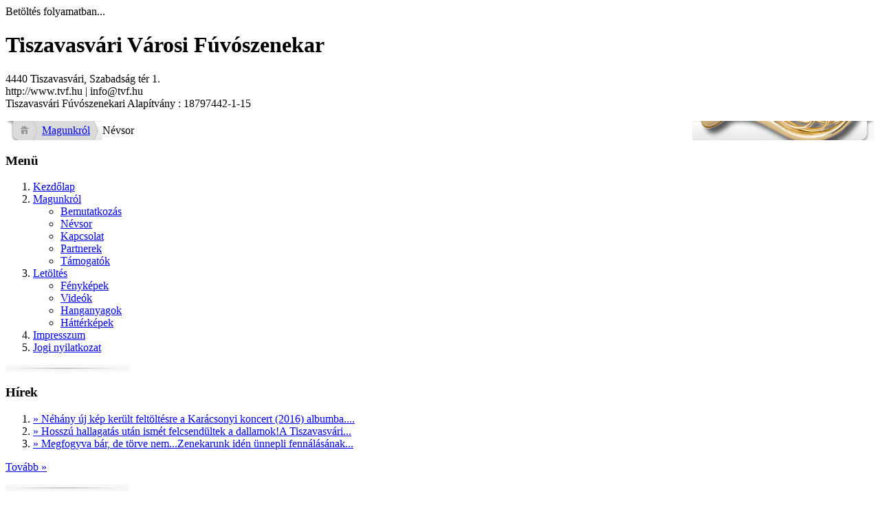

--- FILE ---
content_type: text/html; charset=utf-8
request_url: http://www.tvf.hu/index.php?lang=hu&page=12
body_size: 3806
content:
<!DOCTYPE html PUBLIC "-//W3C//DTD XHTML 1.0 Transitional//EN" "http://www.w3.org/TR/xhtml1/DTD/xhtml1-transitional.dtd">

<html xmlns="http://www.w3.org/1999/xhtml" lang="hu">

  <head>
    <meta http-equiv="Content-Type" content="text/html; charset=utf-8" />
    <meta name="robots" content="index, follow, all" />
    <meta name="author" content="alline.hu - Oláh Zsolt" />
    <meta name="description" content="A Tiszavasvári Város Fúvószenekar hivatalos bemutatkozó oldala. - Névsor" />
    <meta name="keywords" content="Magyarorszag, Magyarország, Hungary, Ungarn, Szabolcs, Szatmar, Szatmár, Bereg, Tiszavasvari, Tiszavasvári, Varosi, Városi, Fuvos, Fúvós, Zenakar, Fuvoszene, Fúvószene, Fuvoszenekar, Fúvószenekar, Brass, Ensemble, Band, Brass band, Brass ensemble band, tvf, t.v.f., Mazsorett, Mazsorette, Majorette" />
    <meta http-equiv="keywords" content="Magyarorszag, Magyarország, Hungary, Ungarn, Szabolcs, Szatmar, Szatmár, Bereg, Tiszavasvari, Tiszavasvári, Varosi, Városi, Fuvos, Fúvós, Zenakar, Fuvoszene, Fúvószene, Fuvoszenekar, Fúvószenekar, Brass, Ensemble, Band, Brass band, Brass ensemble band, tvf, t.v.f., Mazsorett, Mazsorette, Majorette" />
    <meta http-equiv="cache-control" content="no-store, no-cache, must-revalidate" />
    <meta http-equiv="pragma" content="no-cache" />
    <meta http-equiv="expired" content="0" />
    <meta http-equiv="language" content="hu" />
    <meta http-equiv="content-language" content="hu" />
    <meta http-equiv="X-UA-Compatible" content="IE=EmulateIE7" />
    <meta name="google-site-verification" content="dL8hTIirqhN6g-yQv-NdJfyxiBI6JXNAZsxWoG-jgUM" />
    <link rel="stylesheet" href="scripts/style.css" type="text/css" />
    <link rel="stylesheet" href="scripts/head.css" type="text/css" />
    <link rel="stylesheet" href="scripts/menu.css" type="text/css" />
    <link rel="stylesheet" href="scripts/naptar.css" type="text/css" />
    <link rel="stylesheet" href="scripts/infopanel.css" type="text/css" />
    <link rel="stylesheet" href="scripts/gallery.css" type="text/css" />
    <!--[if ie]>
      <link rel="stylesheet" href="scripts/ie.css" type="text/css" />
    <![endif]-->
    <!--[if lte ie 6]>
      <link rel="stylesheet" href="scripts/ie6.css" type="text/css" />
    <![endif]-->
    <!--[if lt ie 6]>
      <link rel="stylesheet" href="scripts/ie5.css" type="text/css" />
    <![endif]-->
    <!--<link rel="stylesheet" href="scripts/clearbox.css" type="text/css" />-->
    <link rel="stylesheet" href="scripts/printing.css" type="text/css" media="print" />
    <script language="javascript" type="text/javascript" src="scripts/clearbox.js?lng=hu"></script>

    <title> Tiszavasvári Városi Fúvószenekar - Névsor </title>

  </head>

  <body>
  <a name="top"></a>
  <script type="text/javascript" src="scripts/awstats_misc_tracker.js"></script>
  <noscript><img src="scripts/awstats_misc_tracker.js?nojs=y" alt="" height="0" width="0" style="display: none" /></noscript>

    <div id="progress">Betöltés folyamatban...</div>

    <div id="layout">
      <div id="head">
        <div id="printHead">
          <h1>Tiszavasvári Városi Fúvószenekar</h1>
          <p>4440 Tiszavasvári, Szabadság tér 1.<br />http://www.tvf.hu | info@tvf.hu<br />Tiszavasvári Fúvószenekari Alapítvány : 18797442-1-15</p>
        </div>
        <div id="headTitle"></div>
        <div id="headLogo"></div>


<!-- #headMenu ELEJE -->
        <div id="headMenu">
          <table border="0" cellpadding="0" cellspacing="0" summary="top menu">
            <tr valign="middle">
              <td height="28" width="40" style="background: url(images/design/head_menu_back_02.jpg)"><a href="index.php?lang=hu&amp;page=0"><img src="images/design/head_menu_home.jpg" width="40" height="28" alt="Kezdőlap" title="Kezdőlap" /></a></td>
              <td height="28" width="13"><img src="images/design/head_menu_sep_02.jpg" width="13" height="28" alt="" title="" /></td>
              <td height="28" style="background: url(images/design/head_menu_back_02.jpg); white-space: nowrap;"><a href="index.php?lang=hu&amp;page=11">Magunkról</a></td>
              <td height="28" width="18"><img src="images/design/head_menu_sep_01.jpg" width="18" height="28" alt="" title="" /></td>
              <td height="28">Névsor</td>
              <td height="28" width="100%" align="right"><img src="images/design/head_menu_right.jpg" width="265" height="28" alt="" title="" /></td>
            </tr>
          </table>
        </div> <!-- div#headMenu -->
<!-- #headMenu VEGE -->


        <div id="headBottom"></div>
      </div> <!-- div#head -->
      <div id="content">
        <div id="menu">


<!-- #navigate ELEJE -->
        <h3>Menü</h3>
          <div id="navigate">
            <ol>
              <li><a href="index.php?lang=hu&amp;page=0" style="margin-right: 10px;">Kezdőlap</a></li>
              <li><a href="index.php?lang=hu&amp;page=11" style="margin-right: 10px;">Magunkról</a>
                <ul>
                  <li><a href="index.php?lang=hu&amp;page=11" style="margin-right: 10px;">Bemutatkozás</a></li>
                  <li><a href="index.php?lang=hu&amp;page=12" class="active" style="margin-right: 10px;">Névsor</a></li>
                  <li><a href="index.php?lang=hu&amp;page=13" style="margin-right: 10px;">Kapcsolat</a></li>
                  <li><a href="index.php?lang=hu&amp;page=14" style="margin-right: 10px;">Partnerek</a></li>
                  <li><a href="index.php?lang=hu&amp;page=15" style="margin-right: 10px;">Támogatók</a></li>
                </ul>
              </li>
              <li><a href="index.php?lang=hu&amp;page=21" style="margin-right: 10px;">Letöltés</a>
                <ul>
                  <li><a href="index.php?lang=hu&amp;page=21" style="margin-right: 10px;">Fényképek</a></li>
                  <li><a href="index.php?lang=hu&amp;page=22" style="margin-right: 10px;">Videók</a></li>
                  <li><a href="index.php?lang=hu&amp;page=23" style="margin-right: 10px;">Hanganyagok</a></li>
                  <li><a href="index.php?lang=hu&amp;page=24" style="margin-right: 10px;">Háttérképek</a></li>
                </ul>
              </li>
              <li><a href="index.php?lang=hu&amp;page=3" style="margin-right: 10px;">Impresszum</a></li>
              <li><a href="index.php?lang=hu&amp;page=4" style="margin-right: 10px;">Jogi nyilatkozat</a></li>
            </ol>
          </div> <!-- div#navigate -->
<!-- #navigate VEGE -->



<!-- #news ELEJE -->
          <img src="images/design/menu_sep.jpg" width="180" height="10" alt="" />
          <h3>Hírek</h3>
          <div id="news">
            <ol>
              <li><a href="?lang=hu&amp;page=news#news1702110908" style="margin-right: 10px;">&raquo; Néhány új kép került feltöltésre a Karácsonyi koncert (2016) albumba....</a></li>
              <li><a href="?lang=hu&amp;page=news#news1612171200" style="margin-right: 10px;">&raquo; Hosszú hallagatás után ismét felcsendültek a dallamok!A Tiszavasvári...</a></li>
              <li><a href="?lang=hu&amp;page=news#news1412081200" style="margin-right: 10px;">&raquo; Megfogyva bár, de törve nem...Zenekarunk idén ünnepli fennálásának...</a></li>
            </ol>
          </div>
          <p><a href="?lang=hu&amp;page=news" class="next" style="margin-right: 10px;">Tovább &raquo;</a></p>
<!-- #news VEGE -->


          <img src="images/design/menu_sep.jpg" width="180" height="10" alt="" />
          <h3>Naptár<!--Naptár--></h3>
          <div id="calendarium">
            <table id="naptar" align="center">
  <tr>
    <td colspan="7" class="fejlec">2025. december</td>
  </tr>
  <tr>
    <td class="napnevek">H</td>
    <td class="napnevek">K</td>
    <td class="napnevek">Sze</td>
    <td class="napnevek">Cs</td>
    <td class="napnevek">P</td>
    <td class="hetvege2">Szo</td>
    <td class="hetvege2">V</td>
  </tr>
  <tr>
    <td class="nemaktualis">1</td>
    <td class="nemaktualis">2</td>
    <td class="nemaktualis">3</td>
    <td class="nemaktualis">4</td>
    <td class="nemaktualis">5</td>
    <td class="nemaktualis">6</td>
    <td class="nemaktualis">7</td>
  </tr>
  <tr>
    <td class="nemaktualis">8</td>
    <td class="nemaktualis">9</td>
    <td class="nemaktualis">10</td>
    <td class="nemaktualis">11</td>
    <td class="nemaktualis">12</td>
    <td class="nemaktualis">13</td>
    <td class="nemaktualis">14</td>
  </tr>
  <tr>
    <td class="aktualis">15</td>
    <td class="nemaktualis">16</td>
    <td class="nemaktualis">17</td>
    <td class="nemaktualis">18</td>
    <td class="nemaktualis">19</td>
    <td class="nemaktualis">20</td>
    <td class="nemaktualis">21</td>
  </tr>
  <tr>
    <td class="nemaktualis">22</td>
    <td class="nemaktualis">23</td>
    <td class="nemaktualis">24</td>
    <td class="nemaktualis">25</td>
    <td class="nemaktualis">26</td>
    <td class="nemaktualis">27</td>
    <td class="nemaktualis">28</td>
  </tr>
  <tr>
    <td class="nemaktualis">29</td>
    <td class="nemaktualis">30</td>
    <td class="nemaktualis">31</td>
    <td class="ures">&nbsp;</td>
    <td class="ures">&nbsp;</td>
    <td class="ures">&nbsp;</td>
    <td class="ures">&nbsp;</td>
  </tr>
</table>
            <!--Legközelebbi esemény-->
            <!--
            <h4>Következő esemény:</h4>
            <p><span class="bold">Nyáresti zenés est</span><br />Tiszavasvári<br />2010.06.26. 19h</p>
            -->
          </div> <!-- div#calendarium -->
          <img src="images/design/menu_sep.jpg" width="180" height="10" alt="" />
          <h3>Alapítványunk<!--Alapítványunk--></h3>
          <div id="charity">
            <p><span class="bold">Tiszavasvári Fúvószenekari Alapítvány</span><br />18797442-1-15</p>
          </div> <!-- div#charity -->
          <img src="images/design/menu_sep.jpg" width="180" height="10" alt="" />
            <a href="https://www.nka.hu/" target="_blank"><img src="images/nka.jpg" width="170" height="105" style="nka" /></a>
          <img src="images/design/menu_sep.jpg" width="180" height="10" alt="" />
            <a href="https://nka.hu/kiemelt-kategoriak/szervezet/rolunk/nemzeti-kulturalis-tamogataskezelo/" target="_blank"><img src="images/nktk.jpg" width="170" height="32" style="nktk" /></a>
          <img src="images/design/menu_sep.jpg" width="180" height="10" alt="" />
          <h3>Language<!--Nyelv--></h3>
          <div id="language">
            <p class="bold"><a href="index.php?lang=hu&amp;page=12">Magyar</a><a href="index.php?lang=en&amp;page=12">English</a></p>
          </div> <!-- div#language -->
       <!--
          <img src="images/design/menu_sep.jpg" width="180" height="10" alt="" />
          <h3>NEA</h3>
          <script type="text/javascript">
            var _gaq = _gaq || [];
            _gaq.push(['_setAccount', 'UA-46439144-1']);
            _gaq.push(['_trackPageview']);
            (function() {
              var ga = document.createElement('script'); ga.type = 'text/javascript'; ga.async = true;
              ga.src = ('https:' == document.location.protocol ? 'https://ssl' : 'http://www') + '.google-analytics.com/ga.js';
              var s = document.getElementsByTagName('script')[0]; s.parentNode.insertBefore(ga, s);
            })();
          </script>
          <a target=_blank href=http://www.civil.kormany.hu/web/nea><img src=http://civil.info.hu/documents/10179/be43e0f6-0e3f-45e5-9f44-da44ad173475 width=150 /></a>
        -->
        </div> <!-- div#menu -->
        <div id="main">

          <h2>Névsor</h2>

          <p>Ezen az oldalon mindazok nevét olvashatja, akik aktívan részt vesznek zenekarunk mindennapi életében.</p>

          <p class="nevsorCsoport">Zenekarvezető<!--Zenekarvezető--></p>
          <ul class="nevsorNev">
            <li>Nagy Dániel</li>
          </ul>
          <p class="nevsorCsoport">Fuvola<!--Fuvola--></p>
          <ul class="nevsorNev">
            <li>Bartha Viktória</li>
            <li>Csutora Dóra</li>
            <li>Dancs Henrietta</li>
            <li>Gémes Gréta</li>
            <li>Kola Rebeka</li>
            <li>Mándi Krisztina</li>
            <li>Mikó Krisztina</li>
            <li>Nagy Gréta Pálma</li>
            <li>Süveges Bianka</li>
            <li>Szabó Eszter</li>
            <li>Szilágyi Éva</li>
            <li>Tasi Virág Erika</li>
          </ul>
          <p class="nevsorCsoport">Klarinét<!--Klarinét--></p>
          <ul class="nevsorNev">
            <li>Kotroczó Arnold</li>
            <li>Oláh Zsolt</li>
          </ul>
          <p class="nevsorCsoport">Trombita<!--Trombita--></p>
          <ul class="nevsorNev">
            <li>Bacsik István Péter</li>
            <li>Erdős Csaba</li>
            <li>Losonczi Zoltán</li>
            <li>Molnár Levente</li>
            <li>Trázsi György</li>
          </ul>
          <p class="nevsorCsoport">Tenor / Bariton<!--Tenor / Bariton--></p>
          <ul class="nevsorNev">
            <li>Dobi Krisztián</li>
            <li>Halász Péter</li>
            <li>Moravszki Dominik</li>
            <li>Péntek István</li>
          </ul>
          <p class="nevsorCsoport">Kürt<!--Kürt--></p>
          <ul class="nevsorNev">
            <li>Losonczi Enikő</li>
          </ul>
          <p class="nevsorCsoport">Pozán<!--Pozán--></p>
          <ul class="nevsorNev">
            <li>Nagy István</li>
          </ul>
<!--
          <p class="nevsorCsoport">Szaxofon</p>
          <ul class="nevsorNev">
            <li>Böszörményi Péter</li>
            <li>Mikli Áron</li>
          </ul>
-->
          <p class="nevsorCsoport">Tuba<!--Tuba--></p>
          <ul class="nevsorNev">
            <li>Cserti Szilárd</li>
            <li>Dudás István</li>
          </ul>
          <p class="nevsorCsoport">Billentyű<!--Szintetizátor--></p>
          <ul class="nevsorNev">
            <li>Balogh Dóra Vivien</li>
            <li>Balogh Panna</li>
          </ul>
          <p class="nevsorCsoport">Ütőhangszerek<!--Ütőhangszerek--></p>
          <ul class="nevsorNev">
            <li>Fagyas Sándor</li>
            <li>Németh Zoltán</li>
            <li>Veres Péter</li>
          </ul>

        </div><!-- div#main -->
        <br style="clear:both;" />
      </div> <!-- div#content -->
      <div id="foot">
        <div id="footTop"></div>
        <p>CopyRight &copy; 1994 - 2022 Tiszavasvári Városi Fúvószenekar</p>
        <p>Minden jog fenntartva! Az oldal tartalmát a szerző írásbeli engedélye nélkül bármilyen formában felhasználni tilos!</p>
        <div id="footBottom"></div>
      </div> <!-- div#foot -->
    </div> <!-- div#layout -->
    <script language="javascript" type="text/javascript" src="scripts/progress2.js"></script>

  </body>

</html>
